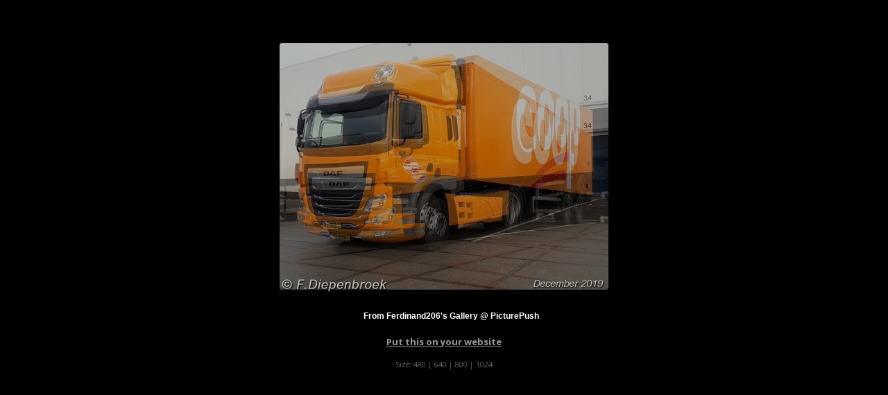

--- FILE ---
content_type: text/html; charset=UTF-8
request_url: https://ferdinand206.picturepush.com/slideshow?alid=1304574
body_size: 717
content:
<html xml:lang="en" lang="en">
  <head>
  	<title>
        Slideshow - 
        2019 Photo album by  Ferdinand206 -   
        
                        
        PicturePush         - Photos        
    
    </title>	
	<script type="text/javascript" src="/consyn/base.js.php?v5"></script>
    <script>Consyn.start('/consyn',['en']);</script>
    
	<link rel="stylesheet" href="https://picturepush.com/style/base3.css?v1698485769" type="text/css" />
    <link rel="shortcut icon" href="/favicon.ico" /> 
    
    <style>
        body{ background-color: black;}
        
        body, p, a{ color: #999999; }
        #center div { margin: auto; }
        .sizes {  font-size: 11px;  }
        .sizes a { text-decoration: none;font-weight: normal; }
    </style>
    
    <meta http-equiv="Content-Type" content="text/html; charset=UTF-8"></meta>
    
  </head>
  <body style="background-color: black; text-align: center;">
    <div id="center" style=" margin: 10px auto 0 auto;">
            
        <script src="/external.js.php?module=slide&mode=album&format=480&&clid=73128&alid=1304574" type="text/javascript"></script>
    
        
    <p><a href="/site_publish?ex_clid=73128&mode=album&alid=1304574">Put this on your website</a></p>
    
     <p class="sizes">Size: <a href="/slideshow?alid=1304574&format=480">480</a> | <a href="/slideshow?alid=1304574&format=640">640</a>
     | <a href="/slideshow?alid=1304574&format=800">800</a>
     | <a href="/slideshow?alid=1304574&format=1024">1024</a></p>
    </div>
  
   
  </body>
</html>

--- FILE ---
content_type: text/javascript;charset=UTF-8
request_url: https://ferdinand206.picturepush.com/external.js.php?module=slide&mode=album&format=480&&clid=73128&alid=1304574
body_size: 2563
content:
if(typeof CONSYN_WIDGET_ID == "undefined"){
    CONSYN_WIDGET_ID = 1;
    CONSYN_WIDGETS = {};
}

ComConsynXss = new function() {
    
  var widgets = CONSYN_WIDGETS;
  this.widgets= CONSYN_WIDGETS;
    
  var BASE_URL = ('https:' == document.location.protocol ?'https://':'http://')+'ferdinand206.picturepush.com/';
  var CONTENT_URL = BASE_URL + 'api.php?data_format=json&module=slide&mode=album&format=480&clid=73128&alid=1304574';
  var STYLESHEET_URL = ('https:' == document.location.protocol ?'https://':'http://')+'ferdinand206.picturepush.com/widgets/slide.css';
  
  var REQUEST = {"ml_tpl_path":"\/external.js.php","module":"slide","mode":"album","format":"480","clid":"73128","alid":"1304574"};
  
  
  function getWidgetId(){
     return (CONSYN_WIDGET_ID++);
  }
  
  function findWidget(id){
     return document.getElementById("com_consyn_widget_"+id);    
  }
  
  function requestStylesheet(stylesheet_url) {
    stylesheet = document.createElement("link");
    stylesheet.rel = "stylesheet";
    stylesheet.type = "text/css";
    stylesheet.href = stylesheet_url;
    stylesheet.media = "all";
    document.lastChild.firstChild.appendChild(stylesheet);
  }
  

  
  Widget = {
      apply: function(htmlElement){
        for(var key in this){
            if(key!="apply"){
                htmlElement[key] = this[key];    
            }
        }
        htmlElement.init();
      },
      extend: function(obj){
         for(var key in this){
            if(typeof obj[key]=="undefined" || key=="extend"){
           		obj[key] = this[key];
            }
         }
         obj.$super = this;
         return obj; 
      },
      receive:  function(data){
         alert("received data for widget"+this.$consynWidgetId);
      },
      request: function(data){
            if(typeof data=="undefined") data={};
          
            data['callback'] = 'ComConsynXss.widgets['+this.$consynWidgetId+'].receive';  
          
            //data['__cookies'] = document.cookie;
            
            var script = document.createElement('script');
            // How you'd pass the current URL into the request
            
            strBuff = [];
            for(var key in data){
                val = data[key];
                
                if(typeof val != "function" && val!=null && key.length>0){
                    strBuff.push("&");
                    
                    strBuff.push(key);
                    strBuff.push("=");
                    strBuff.push(encodeURIComponent(val));
                }
            }
            
            script.src = CONTENT_URL+strBuff.join("");
            
            document.getElementsByTagName("head")[0].appendChild(script);
          
          
      },
      write: function(){
          var id = getWidgetId();
      
          document.write("<div id=\"com_consyn_widget_"+id+"\">loading...</div>");
      
      
          var w = findWidget(id);
          this.$consynWidgetId = id; 
      
          this.apply(w);
      
          widgets[id] = w;
          
          return w;   
          
      }
  }
  
  
  
  
  requestStylesheet(STYLESHEET_URL);
  
  
var entityMap = {
    "&": "&amp;",
    "<": "&lt;",
    ">": "&gt;",
    '"': '&quot;',
    "'": '&#39;',
    "/": '&#x2F;'
  };

function ppEscapeHtml(string) {
    return String(string).replace(/[&<>"'\/]/g, function (s) {
      return entityMap[s];
    });
}

function img_url(row, format){
    
    
    
    return row["server"]+ "/photo/" + encodeURIComponent(format) + "/" + encodeURIComponent((row["FileType"]=="0" || format=="movie")?row["imagefullname"]:(row["Id"]+".jpg")); 
    
}
Slide = Widget.extend({
    $data: null,
    $current: 0,
    $interval: null,
    $href: null,
    $time: 1500,
    $repeats: -1,
    $rep: 0,
    $format: '480',
    $paused: false,
    init: function(){
        this.className="picturepushSlide";  
        
        this.onclick = function(){
            if(this.$href) location.href = this.$href;    
        }
        
        if(typeof REQUEST.repeats !="undefined"){
            this.$repeats = parseInt(REQUEST.repeats);
        }
        if(typeof REQUEST.time !="undefined"){
            this.$time = parseInt(REQUEST.time);
        }        

        if(typeof REQUEST.format !="undefined"){
            this.$format = REQUEST.format;
            
            this.style.width = (parseInt(this.$format)+20)+'px';
            this.style.height = (parseInt(this.$format)-20)+'px';
            
        }        

        
        this.request({pageSize:1000});
        
    },
    fadeTo: function(i, opacity){
            var object = document.getElementById(this.id+"_"+i).style;
            object.opacity = (opacity);
            object.MozOpacity = (opacity);
            object.KhtmlOpacity = (opacity);
            object.filter = "alpha(opacity=" + opacity*100 + ")";         
        
    },
    $tick: 0,
    $stage: 1,
    $STEP: 40,
    animate: function(){
        if(this.$paused) return;
        
        var o = document.getElementById(this.id+"_1");
        var o2 = document.getElementById(this.id+"_2");

        
        
        if(this.$stage==0){
           if(this.$tick < 800){                
                var p = this.$tick/800;
                
                if(p>1) p =1;  
                if(p<0) p=0;
                
                this.fadeTo(1, 1-(p*p));
                this.fadeTo(2, p*p);    
                
                
                
           }else{
             this.switchCurrent();
                this.$stage=1;
                this.$tick=0;
           } 
        }
        if(this.$stage==1){
          if(o.loaded || this.$tick > 4000){
            this.fadeTo(1, 1); 
            this.fadeTo(2, 0);
            this.next();                
            this.$tick=0;
            this.$stage=2;  
          }
           
            
        }
        if(this.$stage==2){
          if((this.$tick > this.$time && o2.loaded)||this.$tick>12000){
                this.$tick=0;
                this.$stage=0;
          }
 
          
        }
        
        
        var w = o.width;
        var h = o.height;
        o.style.marginLeft = (-w/2)+"px";
        o.style.marginTop = (-h/2)+"px";
        
        
        w = o2.width;
        h = o2.height;
        o2.style.marginLeft = (-w/2)+"px";
        o2.style.marginTop = (-h/2)+"px";
        
        
        
        this.$tick+=this.$STEP;
    },
    receive: function(data){  
        
        this.innerHTML = "<img id=\""+this.id+"_1\" onload=\"this.loaded=true;\" /><img id=\""+this.id+"_2\"  onload=\"this.loaded=true;\" />";
        
        if(data.UserName){
            this.innerHTML += "<strong><a href=\""+ppEscapeHtml(data.UserPage)+"\">From "+ppEscapeHtml(data.UserName)+"'s Gallery @ PicturePush</a></strong>";    
        }else{
            this.innerHTML += "<strong><a href=\""+BASE_URL+"\">From PicturePush</a></strong>";
        }
        
        this.$data = data;
        this.switchCurrent();
       // this.next();
        var self = this;
        setInterval(function(){
            self.animate();    
        },this.$STEP);
        
        this.fadeTo(1, 1); 
        this.fadeTo(2, 0);
        
    },
    switchCurrent: function(){
        var img1 = this.$data.rows[this.$current];
        var o = document.getElementById(this.id+"_1");
        o.loaded=false;
        this.setImage(o, img1); 
    },
    next: function(){
        var img1 = this.$data.rows[this.$current];
        var o = document.getElementById(this.id+"_1");
        
        if(this.$paused) return;

        
        var url = (this.$data.UserPage)?(this.$data.UserPage+"/"):BASE_URL;
        url += "album/"+img1['albumid']+"/"+img1['Id'];
        this.$href = url;        
        
        this.$current++;
        if(this.$current == this.$data.rows.length){
            this.$current = 0;
            this.$rep++;
            if(this.$repeats > 0 && this.$rep>=this.$repeats){
                
                this.$paused = true;    
            }
        }
        var img2 = this.$data.rows[this.$current];
        
        o = document.getElementById(this.id+"_2");
        o.loaded=false;
        this.setImage(o,img2);
        
        
        
    },
    setImage: function(img, row){
        img.src = img_url(row,this.$format);   
    }
});



Slide.write();
  
}

